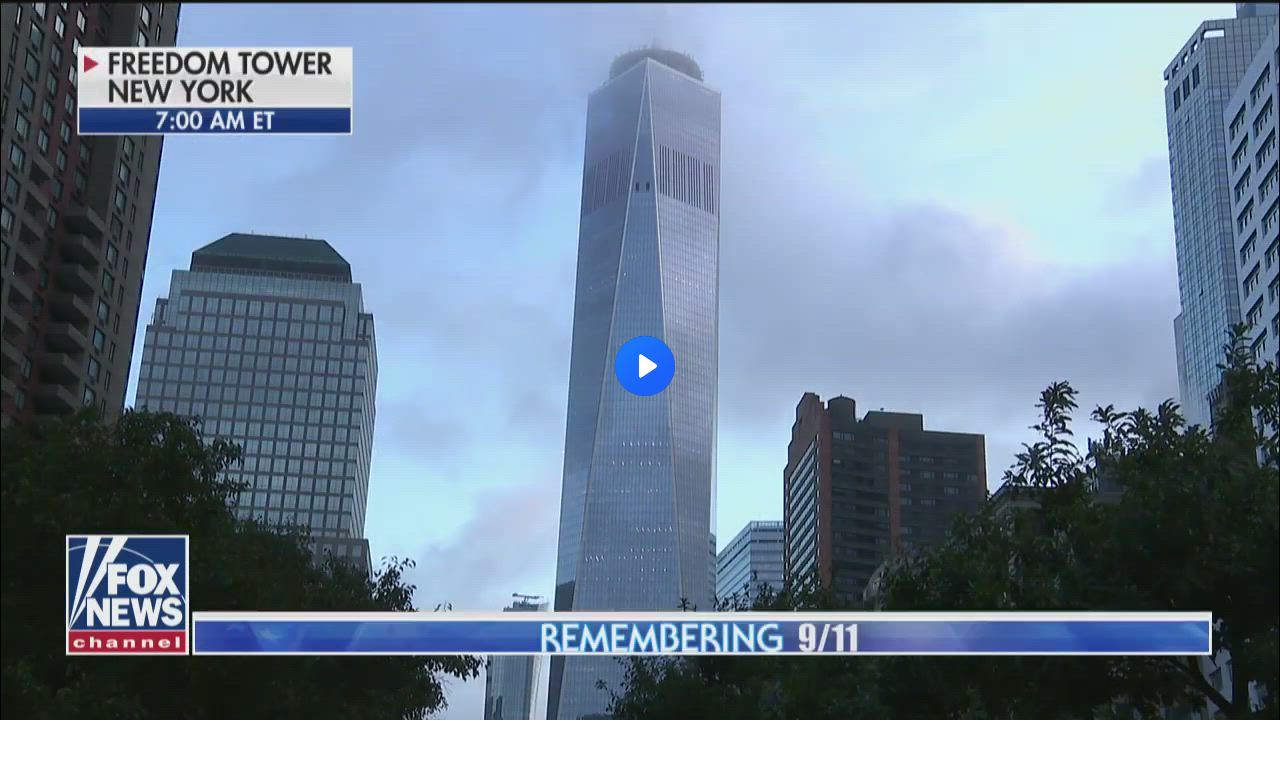

--- FILE ---
content_type: text/plain;charset=UTF-8
request_url: https://analytics.distributednews.com/piwik/matomo.php?ma_id=15yyIs&ma_ti=&ma_pn=video.js&ma_mt=Video&ma_re=blob%3Ahttps%3A%2F%2Fwww.brighteon.com%2Ff0251e25-cfeb-4b2f-965e-246cb6856cbb&ma_st=0&ma_ps=0&ma_le=&ma_ttp=&ma_w=1280&ma_h=720&ma_fs=0&ma_se=&ca=1&&idsite=591&rec=1&r=664766&h=7&m=43&s=14&url=https%3A%2F%2Fwww.brighteon.com%2Fembed%2Fafd4eb18-53f8-4963-ad77-d0990c86686e&_id=128eb72e7abde5e1&_idn=0&send_image=0&_refts=0&pf_net=88&pf_srv=151&pf_tfr=2&pf_dm1=53&pf_dm2=2760&pf_onl=2&pv_id=EYFfVf&uadata=%7B%7D&cookie=1&res=1280x720
body_size: 786
content:
[2026-01-18 07:43:17] piwik.DEBUG: Debug enabled - Input parameters: array (   'ma_id' => '15yyIs',   'ma_ti' => '',   'ma_pn' => 'video.js',   'ma_mt' => 'Video',   'ma_re' => 'blob:https://www.brighteon.com/f0251e25-cfeb-4b2f-965e-246cb6856cbb',   'ma_st' => '0',   'ma_ps' => '0',   'ma_le' => '',   'ma_ttp' => '',   'ma_w' => '1280',   'ma_h' => '720',   'ma_fs' => '0',   'ma_se' => '',   'ca' => '1',   'idsite' => '591',   'rec' => '1',   'r' => '664766',   'h' => '7',   'm' => '43',   's' => '14',   'url' => 'https://www.brighteon.com/embed/afd4eb18-53f8-4963-ad77-d0990c86686e',   '_id' => '128eb72e7abde5e1',   '_idn' => '0',   'send_image' => '0',   '_refts' => '0',   'pf_net' => '88',   'pf_srv' => '151',   'pf_tfr' => '2',   'pf_dm1' => '53',   'pf_dm2' => '2760',   'pf_onl' => '2',   'pv_id' => 'EYFfVf',   'uadata' => '{}',   'cookie' => '1',   'res' => '1280x720', ) {"params":"array (\n  'ma_id' => '15yyIs',\n  'ma_ti' => '',\n  'ma_pn' => 'video.js',\n  'ma_mt' => 'Video',\n  'ma_re' => 'blob:https://www.brighteon.com/f0251e25-cfeb-4b2f-965e-246cb6856cbb',\n  'ma_st' => '0',\n  'ma_ps' => '0',\n  'ma_le' => '',\n  'ma_ttp' => '',\n  'ma_w' => '1280',\n  'ma_h' => '720',\n  'ma_fs' => '0',\n  'ma_se' => '',\n  'ca' => '1',\n  'idsite' => '591',\n  'rec' => '1',\n  'r' => '664766',\n  'h' => '7',\n  'm' => '43',\n  's' => '14',\n  'url' => 'https://www.brighteon.com/embed/afd4eb18-53f8-4963-ad77-d0990c86686e',\n  '_id' => '128eb72e7abde5e1',\n  '_idn' => '0',\n  'send_image' => '0',\n  '_refts' => '0',\n  'pf_net' => '88',\n  'pf_srv' => '151',\n  'pf_tfr' => '2',\n  'pf_dm1' => '53',\n  'pf_dm2' => '2760',\n  'pf_onl' => '2',\n  'pv_id' => 'EYFfVf',\n  'uadata' => '{}',\n  'cookie' => '1',\n  'res' => '1280x720',\n)"} {"class":"Piwik\\Tracker","request_id":"fc103"}

[2026-01-18 07:43:17] piwik.DEBUG: Current datetime: 2026-01-18 07:43:17 {"date":"2026-01-18 07:43:17"} {"class":"Piwik\\Tracker","request_id":"fc103"}

[2026-01-18 07:43:17] piwik.DEBUG: Executing Piwik\Plugins\CoreHome\Tracker\VisitRequestProcessor::manipulateRequest()... [] {"class":"Piwik\\Common","request_id":"fc103"}

[2026-01-18 07:43:17] piwik.DEBUG: Executing Piwik\Plugins\IntranetMeasurable\Tracker\RequestProcessor::manipulateRequest()... [] {"class":"Piwik\\Common","request_id":"fc103"}

[2026-01-18 07:43:17] piwik.DEBUG: Executing Piwik\Plugins\Actions\Tracker\ActionsRequestProcessor::manipulateRequest()... [] {"class":"Piwik\\Common","request_id":"fc103"}

[2026-01-18 07:43:17] piwik.DEBUG: Executing Piwik\Plugins\Goals\Tracker\GoalsRequestProcessor::manipulateRequest()... [] {"class":"Piwik\\Common","request_id":"fc103"}

[2026-01-18 07:43:17] piwik.DEBUG: Executing Piwik\Plugins\Ecommerce\Tracker\EcommerceRequestProcessor::manipulateRequest()... [] {"class":"Piwik\\Common","request_id":"fc103"}

[2026-01-18 07:43:17] piwik.DEBUG: Executing Piwik\Plugins\SitesManager\Tracker\SitesManagerRequestProcessor::manipulateRequest()... [] {"class":"Piwik\\Common","request_id":"fc103"}

[2026-01-18 07:43:17] piwik.DEBUG: Executing Piwik\Plugins\PrivacyManager\Tracker\RequestProcessor::manipulateRequest()... [] {"class":"Piwik\\Common","request_id":"fc103"}

[2026-01-18 07:43:17] piwik.DEBUG: Executing Piwik\Plugins\Heartbeat\Tracker\PingRequestProcessor::manipulateRequest()... [] {"class":"Piwik\\Common","request_id":"fc103"}

[2026-01-18 07:43:17] piwik.DEBUG: Executing Piwik\Plugins\PagePerformance\Tracker\PerformanceDataProcessor::manipulateRequest()... [] {"class":"Piwik\\Common","request_id":"fc103"}

[2026-01-18 07:43:17] piwik.DEBUG: Executing Piwik\Plugins\CustomDimensions\Tracker\CustomDimensionsRequestProcessor::manipulateRequest()... [] {"class":"Piwik\\Common","request_id":"fc103"}

[2026-01-18 07:43:17] piwik.DEBUG: Executing Piwik\Plugins\AbTesting\Tracker\RequestProcessor::manipulateRequest()... [] {"class":"Piwik\\Common","request_id":"fc103"}

[2026-01-18 07:43:17] piwik.DEBUG: Executing Piwik\Plugins\AbTesting\Tracker\RequestProcessor\Utils::manipulateRequest()... [] {"class":"Piwik\\Common","request_id":"fc103"}

[2026-01-18 07:43:17] piwik.DEBUG: Executing Piwik\Plugins\AdvertisingConversionExport\Tracker\RequestProcessor::manipulateRequest()... [] {"class":"Piwik\\Common","request_id":"fc103"}

[2026-01-18 07:43:17] piwik.DEBUG: Executing Piwik\Plugins\CrashAnalytics\Tracker\RequestProcessor::manipulateRequest()... [] {"class":"Piwik\\Common","request_id":"fc103"}

[2026-01-18 07:43:17] piwik.DEBUG: Executing Piwik\Plugins\FormAnalytics\Tracker\RequestProcessor::manipulateRequest()... [] {"class":"Piwik\\Common","request_id":"fc103"}

[2026-01-18 07:43:17] piwik.DEBUG: Executing Piwik\Plugins\HeatmapSessionRecording\Tracker\RequestProcessor::manipulateRequest()... [] {"class":"Piwik\\Common","request_id":"fc103"}

[2026-01-18 07:43:17] piwik.DEBUG: Executing Piwik\Plugins\MarketingCampaignsReporting\Tracker\RequestProcessor::manipulateRequest()... [] {"class":"Piwik\\Common","request_id":"fc103"}

[2026-01-18 07:43:17] piwik.DEBUG: Executing Piwik\Plugins\MediaAnalytics\Tracker\RequestProcessor::manipulateRequest()... [] {"class":"Piwik\\Common","request_id":"fc103"}

[2026-01-18 07:43:17] piwik.DEBUG: Executing Piwik\Plugins\TrackingSpamPrevention\Tracker\RequestProcessor::manipulateRequest()... [] {"class":"Piwik\\Common","request_id":"fc103"}

[2026-01-18 07:43:17] piwik.DEBUG: Executing Piwik\Plugins\CoreHome\Tracker\VisitRequestProcessor::processRequestParams()... [] {"class":"Piwik\\Common","request_id":"fc103"}

[2026-01-18 07:43:17] piwik.DEBUG: Search bot detected, visit excluded [] {"class":"CoreHome","request_id":"fc103"}

[2026-01-18 07:43:17] piwik.DEBUG: Visit is already excluded, no need to check DoNotTrack support. [] {"class":"PrivacyManager","request_id":"fc103"}

[2026-01-18 07:43:17] piwik.DEBUG: Visitor excluded. [] {"class":"CoreHome","request_id":"fc103"}

[2026-01-18 07:43:17] piwik.DEBUG: -> aborting due to processRequestParams method [] {"class":"Piwik\\Common","request_id":"fc103"}

[2026-01-18 07:43:17] piwik.DEBUG: -> Scheduled tasks not running in Tracker: Browser archiving is disabled. [] {"class":"Piwik\\Common","request_id":"fc103"}

[2026-01-18 07:43:17] piwik.DEBUG: Nothing to notice => default behaviour [] {"class":"Piwik\\Common","request_id":"fc103"}

[2026-01-18 07:43:17] piwik.DEBUG: End of the page. [] {"class":"Piwik\\Common","request_id":"fc103"}

[2026-01-18 07:43:17] piwik.DEBUG: array ( ) [] {"class":"Piwik\\Common","request_id":"fc103"}

[2026-01-18 07:43:17] piwik.DEBUG:  [] {"class":"Piwik\\Common","request_id":"fc103"}



--- FILE ---
content_type: text/plain;charset=UTF-8
request_url: https://analytics.distributednews.com/piwik/matomo.php?action_name=Giuliani%20shares%20what%20he%20said%20about%20Bin%20Laden%20to%20Bush%20following%209%2F11&idsite=591&rec=1&r=042559&h=7&m=43&s=13&url=https%3A%2F%2Fwww.brighteon.com%2Fembed%2Fafd4eb18-53f8-4963-ad77-d0990c86686e&_id=128eb72e7abde5e1&_idn=1&send_image=0&_refts=0&pv_id=EYFfVf&pf_net=88&pf_srv=151&pf_tfr=2&pf_dm1=53&uadata=%7B%7D&cookie=1&res=1280x720
body_size: 715
content:
[2026-01-18 07:43:13] piwik.DEBUG: Debug enabled - Input parameters: array (   'action_name' => 'Giuliani shares what he said about Bin Laden to Bush following 9/11',   'idsite' => '591',   'rec' => '1',   'r' => '042559',   'h' => '7',   'm' => '43',   's' => '13',   'url' => 'https://www.brighteon.com/embed/afd4eb18-53f8-4963-ad77-d0990c86686e',   '_id' => '128eb72e7abde5e1',   '_idn' => '1',   'send_image' => '0',   '_refts' => '0',   'pv_id' => 'EYFfVf',   'pf_net' => '88',   'pf_srv' => '151',   'pf_tfr' => '2',   'pf_dm1' => '53',   'uadata' => '{}',   'cookie' => '1',   'res' => '1280x720', ) {"params":"array (\n  'action_name' => 'Giuliani shares what he said about Bin Laden to Bush following 9/11',\n  'idsite' => '591',\n  'rec' => '1',\n  'r' => '042559',\n  'h' => '7',\n  'm' => '43',\n  's' => '13',\n  'url' => 'https://www.brighteon.com/embed/afd4eb18-53f8-4963-ad77-d0990c86686e',\n  '_id' => '128eb72e7abde5e1',\n  '_idn' => '1',\n  'send_image' => '0',\n  '_refts' => '0',\n  'pv_id' => 'EYFfVf',\n  'pf_net' => '88',\n  'pf_srv' => '151',\n  'pf_tfr' => '2',\n  'pf_dm1' => '53',\n  'uadata' => '{}',\n  'cookie' => '1',\n  'res' => '1280x720',\n)"} {"class":"Piwik\\Tracker","request_id":"5a072"}

[2026-01-18 07:43:13] piwik.DEBUG: Current datetime: 2026-01-18 07:43:13 {"date":"2026-01-18 07:43:13"} {"class":"Piwik\\Tracker","request_id":"5a072"}

[2026-01-18 07:43:13] piwik.DEBUG: Executing Piwik\Plugins\CoreHome\Tracker\VisitRequestProcessor::manipulateRequest()... [] {"class":"Piwik\\Common","request_id":"5a072"}

[2026-01-18 07:43:13] piwik.DEBUG: Executing Piwik\Plugins\IntranetMeasurable\Tracker\RequestProcessor::manipulateRequest()... [] {"class":"Piwik\\Common","request_id":"5a072"}

[2026-01-18 07:43:13] piwik.DEBUG: Executing Piwik\Plugins\Actions\Tracker\ActionsRequestProcessor::manipulateRequest()... [] {"class":"Piwik\\Common","request_id":"5a072"}

[2026-01-18 07:43:13] piwik.DEBUG: Executing Piwik\Plugins\Goals\Tracker\GoalsRequestProcessor::manipulateRequest()... [] {"class":"Piwik\\Common","request_id":"5a072"}

[2026-01-18 07:43:13] piwik.DEBUG: Executing Piwik\Plugins\Ecommerce\Tracker\EcommerceRequestProcessor::manipulateRequest()... [] {"class":"Piwik\\Common","request_id":"5a072"}

[2026-01-18 07:43:13] piwik.DEBUG: Executing Piwik\Plugins\SitesManager\Tracker\SitesManagerRequestProcessor::manipulateRequest()... [] {"class":"Piwik\\Common","request_id":"5a072"}

[2026-01-18 07:43:13] piwik.DEBUG: Executing Piwik\Plugins\PrivacyManager\Tracker\RequestProcessor::manipulateRequest()... [] {"class":"Piwik\\Common","request_id":"5a072"}

[2026-01-18 07:43:13] piwik.DEBUG: Executing Piwik\Plugins\Heartbeat\Tracker\PingRequestProcessor::manipulateRequest()... [] {"class":"Piwik\\Common","request_id":"5a072"}

[2026-01-18 07:43:13] piwik.DEBUG: Executing Piwik\Plugins\PagePerformance\Tracker\PerformanceDataProcessor::manipulateRequest()... [] {"class":"Piwik\\Common","request_id":"5a072"}

[2026-01-18 07:43:13] piwik.DEBUG: Executing Piwik\Plugins\CustomDimensions\Tracker\CustomDimensionsRequestProcessor::manipulateRequest()... [] {"class":"Piwik\\Common","request_id":"5a072"}

[2026-01-18 07:43:13] piwik.DEBUG: Executing Piwik\Plugins\AbTesting\Tracker\RequestProcessor::manipulateRequest()... [] {"class":"Piwik\\Common","request_id":"5a072"}

[2026-01-18 07:43:13] piwik.DEBUG: Executing Piwik\Plugins\AbTesting\Tracker\RequestProcessor\Utils::manipulateRequest()... [] {"class":"Piwik\\Common","request_id":"5a072"}

[2026-01-18 07:43:13] piwik.DEBUG: Executing Piwik\Plugins\AdvertisingConversionExport\Tracker\RequestProcessor::manipulateRequest()... [] {"class":"Piwik\\Common","request_id":"5a072"}

[2026-01-18 07:43:13] piwik.DEBUG: Executing Piwik\Plugins\CrashAnalytics\Tracker\RequestProcessor::manipulateRequest()... [] {"class":"Piwik\\Common","request_id":"5a072"}

[2026-01-18 07:43:13] piwik.DEBUG: Executing Piwik\Plugins\FormAnalytics\Tracker\RequestProcessor::manipulateRequest()... [] {"class":"Piwik\\Common","request_id":"5a072"}

[2026-01-18 07:43:13] piwik.DEBUG: Executing Piwik\Plugins\HeatmapSessionRecording\Tracker\RequestProcessor::manipulateRequest()... [] {"class":"Piwik\\Common","request_id":"5a072"}

[2026-01-18 07:43:13] piwik.DEBUG: Executing Piwik\Plugins\MarketingCampaignsReporting\Tracker\RequestProcessor::manipulateRequest()... [] {"class":"Piwik\\Common","request_id":"5a072"}

[2026-01-18 07:43:13] piwik.DEBUG: Executing Piwik\Plugins\MediaAnalytics\Tracker\RequestProcessor::manipulateRequest()... [] {"class":"Piwik\\Common","request_id":"5a072"}

[2026-01-18 07:43:13] piwik.DEBUG: Executing Piwik\Plugins\TrackingSpamPrevention\Tracker\RequestProcessor::manipulateRequest()... [] {"class":"Piwik\\Common","request_id":"5a072"}

[2026-01-18 07:43:13] piwik.DEBUG: Executing Piwik\Plugins\CoreHome\Tracker\VisitRequestProcessor::processRequestParams()... [] {"class":"Piwik\\Common","request_id":"5a072"}

[2026-01-18 07:43:13] piwik.DEBUG: Search bot detected, visit excluded [] {"class":"CoreHome","request_id":"5a072"}

[2026-01-18 07:43:13] piwik.DEBUG: Visit is already excluded, no need to check DoNotTrack support. [] {"class":"PrivacyManager","request_id":"5a072"}

[2026-01-18 07:43:13] piwik.DEBUG: Visitor excluded. [] {"class":"CoreHome","request_id":"5a072"}

[2026-01-18 07:43:13] piwik.DEBUG: -> aborting due to processRequestParams method [] {"class":"Piwik\\Common","request_id":"5a072"}

[2026-01-18 07:43:13] piwik.DEBUG: -> Scheduled tasks not running in Tracker: Browser archiving is disabled. [] {"class":"Piwik\\Common","request_id":"5a072"}

[2026-01-18 07:43:13] piwik.DEBUG: Nothing to notice => default behaviour [] {"class":"Piwik\\Common","request_id":"5a072"}

[2026-01-18 07:43:13] piwik.DEBUG: End of the page. [] {"class":"Piwik\\Common","request_id":"5a072"}

[2026-01-18 07:43:13] piwik.DEBUG: array ( ) [] {"class":"Piwik\\Common","request_id":"5a072"}

[2026-01-18 07:43:13] piwik.DEBUG:  [] {"class":"Piwik\\Common","request_id":"5a072"}

